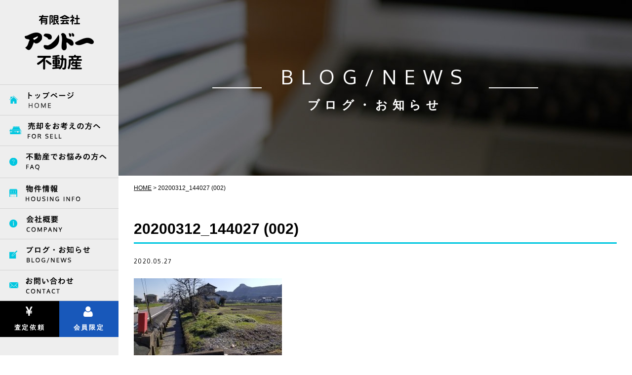

--- FILE ---
content_type: text/html; charset=UTF-8
request_url: http://ando-hudousan.com/20200312_144027-002/
body_size: 15867
content:
<!DOCTYPE html>
<html lang="ja">
<head>
<meta charset="utf-8">
<!-- Google Tag Manager -->
<script>(function(w,d,s,l,i){w[l]=w[l]||[];w[l].push({'gtm.start':
new Date().getTime(),event:'gtm.js'});var f=d.getElementsByTagName(s)[0],
j=d.createElement(s),dl=l!='dataLayer'?'&l='+l:'';j.async=true;j.src=
'https://www.googletagmanager.com/gtm.js?id='+i+dl;f.parentNode.insertBefore(j,f);
})(window,document,'script','dataLayer','GTM-PM4R6M8');</script>
<!-- End Google Tag Manager -->
<meta name="viewport" content="width=device-width,initial-scale=1.0" />
<title>アンド―不動産</title>
<link rel="stylesheet" href="http://ando-hudousan.com/wp-content/themes/ando-fudosan/css/reset.css">
<link rel="stylesheet" href="http://ando-hudousan.com/wp-content/themes/ando-fudosan/css/common.css">
<link rel="stylesheet" href="http://ando-hudousan.com/wp-content/themes/ando-fudosan/style.css">
<link rel="stylesheet" href="http://ando-hudousan.com/wp-content/themes/ando-fudosan/single.css">
<link rel="stylesheet" href="http://ando-hudousan.com/wp-content/themes/ando-fudosan/responsive.css">
<link rel="stylesheet" href="https://maxcdn.bootstrapcdn.com/font-awesome/4.5.0/css/font-awesome.min.css">
<link href="https://fonts.googleapis.com/css?family=Noto+Serif+JP|Oxygen:400,700" rel="stylesheet">
<script src="https://code.jquery.com/jquery-1.10.1.min.js"></script>
<!-- responsiveslides -->
<link rel="stylesheet" href="http://ando-hudousan.com/wp-content/themes/ando-fudosan/css/libs/responsiveslides.css">
<script src="http://ando-hudousan.com/wp-content/themes/ando-fudosan/js/libs/responsiveslides.min.js"></script>
<!-- //responsiveslides -->
<!-- heightLine -->
<script src="http://ando-hudousan.com/wp-content/themes/ando-fudosan/js/libs/jquery.heightLine.js"></script>
<!-- Global site tag (gtag.js) - Google Analytics -->
<script async src="https://www.googletagmanager.com/gtag/js?id=UA-56817011-37"></script>
<script>
  window.dataLayer = window.dataLayer || [];
  function gtag(){dataLayer.push(arguments);}
  gtag('js', new Date());

  gtag('config', 'UA-56817011-37');
</script>
<!--[if lt IE 9]>
<script src="http://ando-hudousan.com/wp-content/themes/ando-fudosan/js/libs/html5shiv.js"></script>
<![endif]-->
<link rel='dns-prefetch' href='//s.w.org' />
		<script type="text/javascript">
			window._wpemojiSettings = {"baseUrl":"https:\/\/s.w.org\/images\/core\/emoji\/11\/72x72\/","ext":".png","svgUrl":"https:\/\/s.w.org\/images\/core\/emoji\/11\/svg\/","svgExt":".svg","source":{"concatemoji":"http:\/\/ando-hudousan.com\/wp-includes\/js\/wp-emoji-release.min.js?ver=5.0.22"}};
			!function(e,a,t){var n,r,o,i=a.createElement("canvas"),p=i.getContext&&i.getContext("2d");function s(e,t){var a=String.fromCharCode;p.clearRect(0,0,i.width,i.height),p.fillText(a.apply(this,e),0,0);e=i.toDataURL();return p.clearRect(0,0,i.width,i.height),p.fillText(a.apply(this,t),0,0),e===i.toDataURL()}function c(e){var t=a.createElement("script");t.src=e,t.defer=t.type="text/javascript",a.getElementsByTagName("head")[0].appendChild(t)}for(o=Array("flag","emoji"),t.supports={everything:!0,everythingExceptFlag:!0},r=0;r<o.length;r++)t.supports[o[r]]=function(e){if(!p||!p.fillText)return!1;switch(p.textBaseline="top",p.font="600 32px Arial",e){case"flag":return s([55356,56826,55356,56819],[55356,56826,8203,55356,56819])?!1:!s([55356,57332,56128,56423,56128,56418,56128,56421,56128,56430,56128,56423,56128,56447],[55356,57332,8203,56128,56423,8203,56128,56418,8203,56128,56421,8203,56128,56430,8203,56128,56423,8203,56128,56447]);case"emoji":return!s([55358,56760,9792,65039],[55358,56760,8203,9792,65039])}return!1}(o[r]),t.supports.everything=t.supports.everything&&t.supports[o[r]],"flag"!==o[r]&&(t.supports.everythingExceptFlag=t.supports.everythingExceptFlag&&t.supports[o[r]]);t.supports.everythingExceptFlag=t.supports.everythingExceptFlag&&!t.supports.flag,t.DOMReady=!1,t.readyCallback=function(){t.DOMReady=!0},t.supports.everything||(n=function(){t.readyCallback()},a.addEventListener?(a.addEventListener("DOMContentLoaded",n,!1),e.addEventListener("load",n,!1)):(e.attachEvent("onload",n),a.attachEvent("onreadystatechange",function(){"complete"===a.readyState&&t.readyCallback()})),(n=t.source||{}).concatemoji?c(n.concatemoji):n.wpemoji&&n.twemoji&&(c(n.twemoji),c(n.wpemoji)))}(window,document,window._wpemojiSettings);
		</script>
		<style type="text/css">
img.wp-smiley,
img.emoji {
	display: inline !important;
	border: none !important;
	box-shadow: none !important;
	height: 1em !important;
	width: 1em !important;
	margin: 0 .07em !important;
	vertical-align: -0.1em !important;
	background: none !important;
	padding: 0 !important;
}
</style>
<link rel='stylesheet' id='wp-block-library-css'  href='http://ando-hudousan.com/wp-includes/css/dist/block-library/style.min.css?ver=5.0.22' type='text/css' media='all' />
<link rel='stylesheet' id='wp-members-css'  href='http://ando-hudousan.com/wp-content/plugins/wp-members/css/generic-no-float.css?ver=3.2.5.1' type='text/css' media='all' />
<link rel='https://api.w.org/' href='http://ando-hudousan.com/wp-json/' />
<link rel="EditURI" type="application/rsd+xml" title="RSD" href="http://ando-hudousan.com/xmlrpc.php?rsd" />
<link rel="wlwmanifest" type="application/wlwmanifest+xml" href="http://ando-hudousan.com/wp-includes/wlwmanifest.xml" /> 
<link rel='shortlink' href='http://ando-hudousan.com/?p=1271' />
<link rel="alternate" type="application/json+oembed" href="http://ando-hudousan.com/wp-json/oembed/1.0/embed?url=http%3A%2F%2Fando-hudousan.com%2F20200312_144027-002%2F" />
<link rel="alternate" type="text/xml+oembed" href="http://ando-hudousan.com/wp-json/oembed/1.0/embed?url=http%3A%2F%2Fando-hudousan.com%2F20200312_144027-002%2F&#038;format=xml" />
</head>

<body>
<!-- Google Tag Manager (noscript) -->
<noscript><iframe src="https://www.googletagmanager.com/ns.html?id=GTM-PM4R6M8"
height="0" width="0" style="display:none;visibility:hidden"></iframe></noscript>
<!-- End Google Tag Manager (noscript) -->
<!-- header -->
<header class="header">
  <p class="logo"><a href="http://ando-hudousan.com/"><img src="http://ando-hudousan.com/wp-content/themes/ando-fudosan/img/common/logo.png" srcset="http://ando-hudousan.com/wp-content/themes/ando-fudosan/img/common/logo_2x.png 2x" alt="有限会社アンド―不動産" width="140" height="111"/></a></p>
  <div class="spt sp_header">
    <p class="sp_logo"><a href="http://ando-hudousan.com/"><img src="http://ando-hudousan.com/wp-content/themes/ando-fudosan/img/common/logo_mini.png"  srcset="http://ando-hudousan.com/wp-content/themes/ando-fudosan/img/common/logo_mini_2x.png 2x" alt="有限会社アンド―不動産" width="220" height="27"/></a></p>
    <div class="sp_navbtn">
      <div class="btnHamburger"> </div>
    </div>
  </div>
  <!-- nav -->
  <nav class="gnav">
    <ul class="clearfix">
      <li><a href="http://ando-hudousan.com/"><img src="http://ando-hudousan.com/wp-content/themes/ando-fudosan/img/common/nav1.png" srcset="http://ando-hudousan.com/wp-content/themes/ando-fudosan/img/common/nav1_2x.png 2x" alt="トップページ"/></a></li>
      <li><a href="http://ando-hudousan.com/sell/"><img src="http://ando-hudousan.com/wp-content/themes/ando-fudosan/img/common/nav2.png" srcset="http://ando-hudousan.com/wp-content/themes/ando-fudosan/img/common/nav2_2x.png 2x" alt="売却をお考えの方へ"/></a></li>
      <li><a href="http://ando-hudousan.com/faq/"><img src="http://ando-hudousan.com/wp-content/themes/ando-fudosan/img/common/nav3.png" srcset="http://ando-hudousan.com/wp-content/themes/ando-fudosan/img/common/nav3_2x.png 2x" alt="不動産でお悩みの方へ"/></a></li>
      <li><a href="http://ando-hudousan.com/category/housing-info/"><img src="http://ando-hudousan.com/wp-content/themes/ando-fudosan/img/common/nav4.png" srcset="http://ando-hudousan.com/wp-content/themes/ando-fudosan/img/common/nav4_2x.png 2x" alt="物件情報"/></a></li>
      <li><a href="http://ando-hudousan.com/company/"><img src="http://ando-hudousan.com/wp-content/themes/ando-fudosan/img/common/nav5.png" srcset="http://ando-hudousan.com/wp-content/themes/ando-fudosan/img/common/nav5_2x.png 2x" alt="会社概要"/></a></li>
      <li><a href="http://ando-hudousan.com/category/information/"><img src="http://ando-hudousan.com/wp-content/themes/ando-fudosan/img/common/nav6.png" srcset="http://ando-hudousan.com/wp-content/themes/ando-fudosan/img/common/nav6_2x.png 2x" alt="ブログ・お知らせ"/></a></li>
      <li><a href="http://ando-hudousan.com/contact/"><img src="http://ando-hudousan.com/wp-content/themes/ando-fudosan/img/common/nav7.png" srcset="http://ando-hudousan.com/wp-content/themes/ando-fudosan/img/common/nav7_2x.png 2x" alt="お問い合わせ"/></a></li>
      <li class="nav_assess"><a href="http://ando-hudousan.com/assess/"><i class="fa fa-jpy"></i>査定依頼</a></li>
      <li class="nav_member"><a href="http://ando-hudousan.com/category/housing-info/member/"><i class="fa fa-user"></i>会員限定</a></li>
    </ul>
  </nav>
  <!-- //nav --> 
</header>
<!-- //header --> 


<!-- main -->
<div class="main">
  <!-- kasou title -->
    <div class="kasou_title kt_archive">
    <h1><span>BLOG/NEWS</span>ブログ・お知らせ</h1>
  </div>
    <!--pankuzu-->
  <p id="pankuzu">
    <!-- Breadcrumb NavXT 6.2.1 -->
<span property="itemListElement" typeof="ListItem"><a property="item" typeof="WebPage" title="HOMEへ戻る" href="http://ando-hudousan.com" class="home"><span property="name">HOME</span></a><meta property="position" content="1"></span> &gt; <span class="post post-attachment current-item">20200312_144027 (002)</span>  </p>
  <!--//pankuzu-->
  <!-- single -->
  <div id="single">
    <div class="container">
            <h2 class="kiji_title">
        20200312_144027 (002)      </h2>
      <div id="blog_date">
        <time datetime="2020-05-27">
          2020.05.27        </time>
        <p id="cat">        </p>
      </div>
            <!--post-->
      <div id="post">
        <p class="attachment"><a href='http://ando-hudousan.com/wp-content/uploads/2020/05/20200312_144027-002.jpg'><img width="300" height="169" src="http://ando-hudousan.com/wp-content/uploads/2020/05/20200312_144027-002-300x169.jpg" class="attachment-medium size-medium" alt="" srcset="http://ando-hudousan.com/wp-content/uploads/2020/05/20200312_144027-002-300x169.jpg 300w, http://ando-hudousan.com/wp-content/uploads/2020/05/20200312_144027-002-768x432.jpg 768w, http://ando-hudousan.com/wp-content/uploads/2020/05/20200312_144027-002-1024x576.jpg 1024w, http://ando-hudousan.com/wp-content/uploads/2020/05/20200312_144027-002.jpg 1565w" sizes="(max-width: 300px) 100vw, 300px" /></a></p>
      </div>
      <!-- prev-next -->
      <div class="pagenation">
        <div class="previous">
           <a href="http://ando-hudousan.com/20200312_144027-002/" rel="prev"><i class="fa fa-chevron-circle-left" aria-hidden="true"></i>  前のページ</a>        </div>
        <div class="next">
                  </div>
      </div>
                </div>
  </div>
    <!-- バナー -->
  <div class="sell_banner banner">
    <div class="container">
            <ul class="banner_li clearfix">
        <li class="banner_outlet"> <a href="http://ando-hudousan.com/category/housing-info/outlet/">
          <h2>アウトレット不動産<span class="webfont">OUTLET REAL ESTATE</span></h2>
          </a>
          <p class="ment">500万円以下の物件を集めました。<br>
            ご希望条件によっては、お値打ちかも…</p>
        </li>
        <li class="banner_member"> <a href="http://ando-hudousan.com/category/housing-info/member/">
          <h2>会員専用収益物件情報<span class="webfont">ONLY MEMBERS</span></h2>
          </a>
          <p class="ment">当サイトに会員登録をしていただくと、当HP上では非公開の収益物件情報をご覧いただけます。</p>
        </li>
      </ul>            <ul class="common_link">
        <li><a href="http://ando-hudousan.com/information/topics/vacant-management/">空き家・空き地管理</a></li>
        <li><a href="https://www.athome.co.jp/" target="_blank"><span>at home</span>サイト</a></li>
      </ul>    </div>
  </div></div>
<!-- //main --> 

<!-- footer -->
<footer class="footer">
  <div class="container">
    <p class="pagetop"><a href="#"><i class="fa fa-chevron-up"></i>PAGETOP</a></p>
    <ul class="fnav">
      <li>
        <p class="parent"><a href="http://ando-hudousan.com/">HOME</a></p>
        <ul>
          <li><a href="http://ando-hudousan.com/contact/">お問い合わせ</a></li>
          <li><a href="http://ando-hudousan.com/category/information/blog/">ブログ</a></li>
        </ul>
      </li>
      <li>
        <p class="parent"><a href="http://ando-hudousan.com/sell/">不動産売却</a></p>
        <ul>
          <li><a href="http://ando-hudousan.com/sell/#flow">売却の流れ</a></li>
          <li><a href="http://ando-hudousan.com/assess/">査定依頼</a></li>
          <li><a href="http://ando-hudousan.com/faq/">お悩みの方へ</a></li>
        </ul>
      </li>
      <li>
        <p class="parent"><a href="http://ando-hudousan.com/category/housing-info/trading/">売買物件情報</a></p>
        <ul>
          <li><a href="http://ando-hudousan.com/category/housing-info/trading/land-trading/">土地</a></li>
          <li><a href="http://ando-hudousan.com/category/housing-info/trading/detach-trading/">戸建</a></li>
          <li><a href="http://ando-hudousan.com/category/housing-info/trading/business-trading/">事業用</a></li>
        </ul>
      </li>
      <li>
        <p class="parent"><a href="http://ando-hudousan.com/category/housing-info/lease/">賃貸物件情報</a></p>
        <ul>
          <li><a href="http://ando-hudousan.com/category/housing-info/lease/store-lease/">店舗</a></li>
          <li><a href="http://ando-hudousan.com/category/housing-info/lease/office-lease/">事務所</a></li>
          <li><a href="http://ando-hudousan.com/category/housing-info/lease/apartment-lease/">アパート</a></li>
          <li><a href="http://ando-hudousan.com/category/housing-info/lease/mansion-lease/">マンション</a></li>
          <li><a href="http://ando-hudousan.com/category/housing-info/lease/detach-lease/">戸建</a></li>
          <li><a href="http://ando-hudousan.com/category/housing-info/lease/ware-lease/">倉庫・工場</a></li>
          <li><a href="http://ando-hudousan.com/category/housing-info/lease/rental-lease/">貸地</a></li>
        </ul>
      </li>
      <li>
        <p class="parent">その他</p>
        <ul>
          <li><a href="http://ando-hudousan.com/category/housing-info/outlet/">アウトレット不動産</a></li>
          <li><a href="http://ando-hudousan.com/category/housing-info/member/">会員専用非公開物件</a></li>
          <li><a href="http://ando-hudousan.com/information/topics/vacant-management/">空き家・空き地管理</a></li>
        </ul>
      </li>
      <li>
        <p class="parent"><a href="http://ando-hudousan.com/company/">会社概要</a></p>
        <ul>
          <li><a href="http://ando-hudousan.com/company/#message">代表挨拶</a></li>
          <li><a href="http://ando-hudousan.com/company/#profile">会社概要</a></li>
          <li><a href="http://ando-hudousan.com/company/#access">アクセス</a></li>
        </ul>
      </li>
    </ul>
    <p class="copy webfont"><small>Copyright (C) 2026 ANDO-FUDOSAN. <br class="spo">All Rights Reserved</small></p>
  </div>
</footer>
<!-- //footer --> 
<script src="http://ando-hudousan.com/wp-content/themes/ando-fudosan/js/script.js"></script>
<script type='text/javascript' src='http://ando-hudousan.com/wp-includes/js/wp-embed.min.js?ver=5.0.22'></script>
</body>
</html>

--- FILE ---
content_type: text/css
request_url: http://ando-hudousan.com/wp-content/themes/ando-fudosan/css/common.css
body_size: 3189
content:
@charset "utf-8";
html {
  font-size: 62.5%;
}
body {
  font-family: "游ゴシック", YuGothic, "ヒラギノ角ゴ ProN W3", "Hiragino Kaku Gothic ProN", "メイリオ", Meiryo, sans-serif;
  font-size: 10px;
  font-size: 1.0rem;
  line-height: 1.5;
  width: 100%;
  -webkit-text-size-adjust: 100%; /* sp 横表示対応 */
  word-wrap: break-word; /* 英文自動折り返し */
}

@media all and (-ms-high-contrast:none) {
body {
  font-family: "メイリオ", Meiryo, "游ゴシック", YuGothic, "ヒラギノ角ゴ ProN W3", "Hiragino Kaku Gothic ProN", sans-serif;
}
}
*, *:before, *:after {
  box-sizing: border-box;
}
a[href^="tel:"]:hover {
  cursor: default;
  opacity: 1.0;
}
a {
  opacity: 1;
  text-decoration : none;
  color : #000;
  -webkit-transition: 0.3s;
  -moz-transition: 0.3s;
  -o-transition: 0.3s;
  -ms-transition: 0.3s;
  transition: 0.3s;
}
a:hover {
  opacity: 0.8;
  filter: alpha(opacity=80);
  -moz-opacity: 0.8;
}
img, iframe {
  max-width: 100%;
  vertical-align: bottom;
}
img {
  height: auto;
}
table th, table td {
  word-break: break-all;
}
/*------------------------------------------------------------
     common
------------------------------------------------------------ */
.clearfix::after {
  content: "";
  display: block;
  clear: both;
}
.bold {
  font-weight: bold;
}
.underline {
  text-decoration: underline;
}
.ta_c {
  text-align: center;
}
.ta_r {
  text-align: right;
}
.mb5 {
  margin-bottom : 5px;
}
.mb10 {
  margin-bottom : 10px;
}
.mb15 {
  margin-bottom : 15px;
}
.mb20 {
  margin-bottom : 20px;
}
.mb25 {
  margin-bottom : 25px;
}
.mb30 {
  margin-bottom : 30px;
}
.mb35 {
  margin-bottom : 35px;
}
.mb40 {
  margin-bottom : 40px;
}
.mb45 {
  margin-bottom : 45px;
}
.mb50 {
  margin-bottom : 50px;
}
.mt-05em {
  margin-top: -0.5em;
}
.pc {
  display: block;
}
.tab {
  display: none;
}
.sp {
  display: none;
}
.pc_br {
  display: block;
}
.sp_br {
  display: none;
}
.pc_speace {
  display: block;
}
.sp_speace {
  display: none;
}
img.pc {
  display: inline;
}
img.sp {
  display: none;
}
.spt {
  display: none;
}
.spo {
  display: none;
}
.pct {
  display: block;
}
img.pct {
  display: inline;
}

/*==========================================================
      Target Devices # Tablet MobilePC #
============================================================ */
@media screen and (max-width: 1023px) { /* コンテンツ幅に合わせて変更 */
.sp {
  display: block;
}
.pc {
  display: none;
}
img.pc {
  display: none;
}
img.sp {
  display: inline;
}
.br_pc {
  display: none;
}
.br_sp {
  display: block;
}
.pc_speace {
  display: none;
}
.sp_speace {
  display: block;
}
}

/*==========================================================
      Target Devices # Smart Phone and Tablet #
============================================================ */
@media screen and (max-width: 767px) {
.spt {
  display: block;
}
.pct {
  display: none;
}
img.pct {
  display: none;
}
}

/*==========================================================
      Target Devices # Smart Phone Only #
============================================================ */
@media screen and (max-width: 479px) {
.spo {
  display: block;
}
}


--- FILE ---
content_type: text/css
request_url: http://ando-hudousan.com/wp-content/themes/ando-fudosan/style.css
body_size: 40659
content:
@charset "utf-8";
/*
Theme Name:有限会社アンド―不動産
Author:JIMOTOPAGE
Author URI:http://jimotopage.com/
*/

/*------------------------------------------------------------
     common
------------------------------------------------------------ */
.mincho {
  font-family: Georgia, "游明朝体", "YuMincho", "游明朝", "Yu Mincho", "ヒラギノ明朝 ProN W3", "Hiragino Mincho ProN W3", HiraMinProN-W3, "ヒラギノ明朝 ProN", "Hiragino Mincho ProN", "ヒラギノ明朝 Pro", "Hiragino Mincho Pro", "HGS明朝E", "ＭＳ Ｐ明朝", "MS PMincho", 'Noto Serif JP', serif;
}
time, .webfont {
  font-family: 'Oxygen', sans-serif;
}
.ancher {
  padding-top: 80px;
  margin-top: -80px;
  pointer-events: none;
}
/* ボタン */
.btn {
  display: inline-block;
  min-width: 250px;
  padding: 13px 30px;
  background-color: #000;
  box-shadow: 0 3px 0 #030D27;
  text-align: center;
  color: #FFF;
  font-size: 16px;
  font-size: 1.6rem;
  font-weight: bold;
  letter-spacing: 0.1em;
  position: relative;
}
.btn::after {
  content: "\f0da";
  font-family: FontAwesome;
  display: block;
  width: 8px;
  height: 16px;
  line-height: 1;
  position: absolute;
  top: 0;
  right: 20px;
  bottom: 0;
  margin: auto;
}
.btn:hover {
  box-shadow: 0 0 !important;
  -webkit-transform: translateY(2px);
  transform: translateY(2px);
  opacity: 1.0;
}
.btn.btn_blue {
  background-image: url("img/common/pt1.png");
  box-shadow: 0 3px 0 #007786;
}
.btn.btn_green {
  background-image: url("img/common/pt2.png");
  box-shadow: 0 3px 0 #206221;
}
.btn.btn_orange {
  background-image: url("img/common/pt3.png");
  box-shadow: 0 3px 0 #8E4900;
}
/* バナー */
.banner .banner_li li {
  float: left;
  width: 48.148%;
  max-width: 520px;
  margin-right: 3.704%;
}
.banner .banner_li li:nth-child(2n) {
  margin-right: auto;
}
.banner a {
  display: block;
  background-size: cover;
  background-position: center;
}
.banner .banner_outlet a {
  background-image: url("img/index/banner1.jpg");
}
.banner .banner_member a {
  background-image: url("img/index/banner2.jpg");
}

@media only screen and (-webkit-min-device-pixel-ratio: 2) {
.banner .banner_outlet a {
  background-image: url("img/index/banner1_2x.jpg");
}
.banner .banner_member a {
  background-image: url("img/index/banner2_2x.jpg");
}
}
.banner h2 {
  display: table-cell;
  width: 520px;
  height: 240px;
  text-align: center;
  vertical-align: middle;
  color: #FFF;
  font-size: 28px;
  font-size: 2.8rem;
  font-weight: bold;
  letter-spacing: 0.2em;
}
.banner h2 span {
  display: block;
  font-size: 16px;
  font-size: 1.6rem;
  font-weight: bold;
  letter-spacing: 0.2em;
}
.banner .ment {
  min-height: 70px;
  padding: 12px 9.5%;
  color: #FFF;
  font-size: 14px;
  font-size: 1.4rem;
  font-weight: bold;
  line-height: 1.714;
  letter-spacing: 0.05em;
}
.banner .banner_outlet .ment {
  background-color: #28B829;
  text-align: center;
}
.banner .banner_member .ment {
  background-color: #1858BA;
}
.banner .common_link {
  margin-top: 80px;
}
/* common link */
.common_link {
  text-align: center;
}
.common_link li {
  display: inline-block;
  width: 40%;
  max-width: 350px;
  text-align: center;
  margin-right: 10%;
}
.common_link li:nth-child(2n) {
  margin-right: auto;
}
.common_link li a {
  display: block;
  padding: 15.5px 3% 15.5px 10%;
  border: 3px solid #00C7E0;
  color: #00C7E0;
  font-size: 18px;
  font-size: 1.8rem;
  font-weight: bold;
  letter-spacing: 0.3em;
  position: relative;
}
.common_link li a span {
  letter-spacing: 0.1em;
}
.common_link li a::before {
  content: "\f138";
  font-family: FontAwesome;
  display: block;
  width: 20px;
  height: 18px;
  position: absolute;
  top: 0;
  bottom: 0;
  left: 28px;
  margin: auto;
  line-height: 1;
}
.common_link li a:hover {
  background-color: #00C7E0;
  color: #FFF;
  opacity: 1.0;
}
/* header
------------------------------------------------------------ */
.header {
  width: 240px;
  height: 100%;
  padding-top: 70px;
  background-color: #EEE;
  position: fixed;
  top: 0;
  left: 0;
  z-index: 999;
}
/* logo */
.header .logo {
  padding: 0 10px;
  text-align: center;
  margin-bottom: 30px;
}
.header .logo a {
  display: inline-block;
}
/* nav */
.gnav ul {
  border-top: 1px solid #D2D2D2;
}
.gnav ul li {
  background-image: url("img/common/nav_hover.png");
  border-bottom: 1px solid #D2D2D2;
}
.gnav ul li a {
  display: block;
  padding: 19.5px 1% 19.5px 7.9%;
  background-color: rgba(238,238,238,1.00);
  font-size: 13px;
  font-size: 1.3rem;
  font-weight: bold;
  letter-spacing: 0.2em;
}
.gnav ul li.current a, .gnav ul li a:hover {
  background-color: rgba(238,238,238,0.00);
}
.gnav ul li.nav_assess, .gnav ul li.nav_member {
  float: left;
  width: 50%;
  border-bottom: none;
}
.gnav ul li.nav_assess a, .gnav ul li.nav_member a {
  padding: 13.5px 2%;
  color: #FFF;
  text-align: center;
}
.gnav ul li.nav_assess a i, .gnav ul li.nav_member a i {
  display: block;
  font-size: 24px;
  margin-bottom: 10px;
}
.gnav ul li.nav_assess a {
  background-color: #000;
}
.gnav ul li.nav_member a {
  background-color: #1858BA;
}

@media screen and (max-height: 820px) {
.header {
  padding-top: 30px;
}
.gnav ul li a {
  padding-top: 14px;
  padding-bottom: 14px;
}
.gnav ul li.nav_assess a, .gnav ul li.nav_member a {
  padding-top: 10px;
  padding-bottom: 10px;
}
}

@media screen and (max-height: 690px) {
.header {
  padding-top: 15px;
}
.header .logo {
  margin-bottom: 15px;
}
.gnav ul li a {
  padding-top: 10px;
  padding-bottom: 10px;
}
.gnav ul li.nav_assess a, .gnav ul li.nav_member a {
  padding-top: 8px;
  padding-bottom: 8px;
}
}
/* container
------------------------------------------------------------ */
.container {
  width: 94%;
  max-width: 1080px;
  margin-left: auto;
  margin-right: auto;
}
.main, .footer {
  margin-left: 240px;
}
/* footer
------------------------------------------------------------ */
.footer {
  background-image: url("img/common/f_bg.png");
  background-attachment: fixed;
  margin-top: 160px;
}
.footer .container {
  position: relative;
}
/* pagetop */
.footer .pagetop {
  position: absolute;
  right: 0;
  bottom: 100%;
}
.footer .pagetop a {
  display: block;
  width: 120px;
  padding: 8px 0 5px;
  background-image: url("img/common/f_bg.png");
  background-attachment: fixed;
  text-align: center;
  font-family: 'Oxygen', sans-serif;
  color: #FFF;
  font-size: 12px;
  font-size: 1.2rem;
  font-weight: bold;
  letter-spacing: 0.1em;
}
.footer .pagetop a i {
  margin-right: 7px;
}
.footer .pagetop a:hover {
  opacity: 1.0;
}
/* nav */
.fnav {
  max-width: 780px;
  padding: 45px 0 25px;
  color: #FFF;
  margin: 0 auto -20px;
  ;
}
.fnav li {
  display: inline-block;
  vertical-align: top;
  margin: auto 15px 20px;
  font-size: 12px;
  font-size: 1.2rem;
  font-weight: bold;
  letter-spacing: 0.1em;
}
.fnav li a {
  color: #FFF;
}
.fnav li .parent {
  margin-bottom: 7px;
}
.fnav li ul li {
  display: block;
  margin: auto auto 7px;
}
.fnav li ul li a::before {
  content: "- ";
}
/* copyright */
.copy {
  padding: 15px 0;
  text-align: center;
  color: #FFF;
  font-size: 12px;
  font-size: 1.2rem;
  letter-spacing: 0.1em;
}
/*------------------------------------------------------------
     index
------------------------------------------------------------ */
/* main image */
.main_image {
  position: relative;
}
.main_image h1 img {
  max-width: 90%;
  position: absolute;
  top: 0;
  right: 0;
  bottom: 0;
  left: 0;
  margin: auto;
  z-index: 3;
}
/* ABOUT */
.top_about {
  padding: 35px 0 100px;
}
.top_about section {
  margin-bottom: 100px;
}
.top_about section:last-child {
  margin-bottom: auto;
}
.top_about section h2 {
  padding-left: 12%;
  text-align: center;
  font-size: 40px;
  font-size: 4.0rem;
  letter-spacing: 0.2em;
  position: relative;
  margin-bottom: 15px;
}
.top_about section h2 img {
  position: absolute;
  left: 0;
}
.top_about section.sec_sell h2 {
  color: #00BFDB;
}
.top_about section.sec_sell h2 img {
  top: -130px;
}
.top_about section.sec_cons h2 {
  color: #3DC83F;
}
.top_about section.sec_cons h2 img {
  top: -70px;
}
.top_about .ment {
  text-align: center;
  font-size: 18px;
  font-size: 1.8rem;
  font-weight: bold;
  line-height: 1.666;
  letter-spacing: 0.1em;
  margin-bottom: 35px;
}
.top_about .btn_wrap {
  text-align: center;
}
.top_about .btn_wrap li {
  display: inline-block;
  margin: auto 29px;
}
/* 物件情報 */
.top_housing {
  padding: 65px 0;
  background-color: #DFF4DF;
}
.top_housing h2 {
  text-align: center;
  font-size: 30px;
  font-size: 3.0rem;
  letter-spacing: 0.2em;
  margin-bottom: 35px;
}
.top_housing .list {
  display: -webkit-box;
  display: -ms-flexbox;
  display: flex;
  -ms-flex-wrap: wrap;
  flex-wrap: wrap;
  margin-bottom: 33px;
}
.top_housing .list li {
  float: left;
  width: 32.4%;
  max-width: 350px;
  padding: 2.5% 2% 2.5% 2.5%;
  background-color: #FFF;
  margin-right: 1.4%;
  margin-bottom: 1.4%;
}
.top_housing .list li:nth-child(3n) {
  margin-right: auto;
}
.top_housing .list li::after {
  content: "";
  display: block;
  clear: both;
}
.top_housing .list .eyecatch {
  float: left;
  width: 44%;
}
.top_housing .list .eyecatch a {
  display: inline-block;
}
.top_housing .list .data {
  margin-left: 52.5%;
}
.top_housing .list time {
  display: block;
  font-size: 13px;
  font-size: 1.3rem;
  line-height: 1;
  letter-spacing: 0.05em;
  margin-bottom: 10px;
}
.top_housing .list .cat {
  margin-bottom: 5px;
}
.top_housing .list .cat a {
  display: inline-block;
  min-width: 50px;
  padding: 0.5px 4px;
  background-color: #AAA;
  text-align: center;
  color: #FFF;
  font-size: 13px;
  font-size: 1.3rem;
  font-weight: bold;
  letter-spacing: 0.1em;
  margin-right: 7.5%;
  margin-bottom: 5px;
}
.top_housing .list .cat a:last-child {
  margin-right: auto;
}
.top_housing .list .cat a.label-trading,
.top_housing .list .cat a.label-outlet {
  background-color: #42CC44;
}
.top_housing .list .cat a.label-lease {
  background-color: #FC8100;
}
.top_housing .list h3 {
  font-size: 15px;
  font-size: 1.5rem;
  line-height: 2;
  letter-spacing: 0.05em;
}
.top_housing .btn_wrap {
  text-align: center;
}
.top_housing .btn_wrap li {
  display: inline-block;
  margin: auto 20px;
}
.top_housing .kiji-none {
  text-align: center;
  font-size: 16px;
  font-size: 1.6rem;
  letter-spacing: 0.05em;
}
.p-top-housing__athome {
  margin-right: -3.1915%;
  margin-left: -3.1915%;
}
.p-top-housing__athome:not(:last-child) {
  margin-bottom: 40px;
}
.p-top-housing__athome-pc, .p-top-housing__athome-tab, .p-top-housing__athome-sp {
  max-width: 100%;
  margin: 0 auto;
}
.p-top-housing__athome-pc {
  display: block;
}
.p-top-housing__athome-sp, .p-top-housing__athome-tab {
  display: none;
}
@media screen and (max-width: 836px) {
  .p-top-housing__athome-pc {
    display: none;
  }
  .p-top-housing__athome-tab {
    display: block;
  }
}
@media screen and (max-width: 767px) {
  .p-top-housing__athome-tab {
    display: none;
  }
  .p-top-housing__athome-sp {
    display: block;
  }
}
/* バナー */
.top_banner {
  padding: 60px 0;
}
/* ブログ・トピックス */
.top_blog {
  padding: 65px 0 70px;
  background-color: #FBFBFB;
}
.top_blog h2 {
  text-align: center;
  font-size: 30px;
  font-size: 3.0rem;
  letter-spacing: 0.2em;
  margin-bottom: 35px;
}
.top_blog ul {
  margin-bottom: 46px;
}
.top_blog ul li {
  padding: 20px 4.5%;
  background-color: #F2F2F2;
  margin-bottom: 20px;
}
.top_blog ul li::after {
  content: "";
  display: block;
  clear: both;
}
.top_blog ul li:last-child {
  margin-bottom: auto;
}
.top_blog time {
  float: left;
  font-size: 13px;
  font-size: 1.3rem;
  letter-spacing: 0.05em;
  margin-right: 28px;
}
.top_blog .cat {
  float: left;
  margin-right: 30px;
}
.top_blog .cat a {
  display: inline-block;
  padding: 0.5px 9px;
  background-color: #00C7E0;
  color: #FFF;
  font-size: 13px;
  font-size: 1.3rem;
  font-weight: bold;
  letter-spacing: 0.05em;
  margin-right: 10px;
}
.top_blog .cat a:last-child {
  margin-right: auto;
}
.top_blog h3 {
  font-size: 15px;
  font-size: 1.5rem;
  letter-spacing: 0.05em;
  margin-left: 195px;
}
.top_blog h3 a {
  text-decoration: underline;
}
.top_blog .btn_wrap {
  text-align: center;
}
.top_blog .kiji-none {
  text-align: center;
  font-size: 16px;
  font-size: 1.6rem;
  letter-spacing: 0.05em;
}
/* 会社概要 */
.top_company {
  padding-top: 65px;
}
.top_company h2 {
  text-align: center;
  font-size: 30px;
  font-size: 3.0rem;
  letter-spacing: 0.2em;
  margin-bottom: 45px;
}
.top_company .wrap {
  margin-bottom: 35px;
}
.top_company .box, .top_company .gmap {
  float: left;
  width: 48.148%;
}
.top_company .box {
  padding-top: 40px;
  margin-right: 3.704%;
}
.top_company h3 {
  margin-bottom: 20px;
}
.top_company h3 a {
  display: inline-block;
}
.top_company .add {
  font-size: 15px;
  font-size: 1.5rem;
  line-height: 2;
  letter-spacing: 0.1em;
  margin-bottom: 5px;
}
.top_company .contact_box {
  margin-bottom: 15px;
}
.top_company .contact_box * {
  vertical-align: middle;
}
.top_company .tel {
  display: inline-block;
  font-size: 24px;
  font-size: 2.4rem;
  line-height: 1.25;
  letter-spacing: 0.1em;
  margin-right: 25px;
}
.top_company .tel .res {
  font-size: 15px;
  font-size: 1.5rem;
  font-weight: bold;
  line-height: 2;
  letter-spacing: 0.1em;
}
.top_company .contact_btn {
  display: inline-block;
}
.top_company .contact_btn a {
  display: block;
  min-width: 200px;
  padding: 8px 5% 8px 3%;
  border-radius: 20px;
  background-image: url("img/common/pt1.png");
  text-align: center;
  color: #FFF;
  font-size: 16px;
  font-size: 1.6rem;
  font-weight: bold;
  letter-spacing: 0.1em;
}
.top_company .contact_btn a i {
  margin-right: 10px;
}
.top_company .ment {
  font-size: 15px;
  font-size: 1.5rem;
  font-weight: bold;
  line-height: 2;
  letter-spacing: 0.1em;
}
.top_company .ment span {
  padding: 2px 0;
  background-color: #99E9F3;
}
/*------------------------------------------------------------
     kasou
------------------------------------------------------------ */
/* common
------------------------------------------------------------ */
/* kasou title */
.kasou_title {
  padding: 125px 0;
  background: #DDD;
  background-position: center;
  background-size: cover;
  text-align: center;
  overflow: hidden;
}
.kasou_title h1 {
  display: inline-block;
  min-width: 26%;
  max-width: 90%;
  padding: 0 3.7%;
  color: #FFF;
  font-size: 24px;
  font-size: 2.4rem;
  font-weight: bold;
  letter-spacing: 0.4em;
  position: relative;
}
.kasou_title h1 span {
  display: block;
  font-family: 'Oxygen', sans-serif;
  font-size: 40px;
  font-size: 4.0rem;
  font-weight: 400;
  letter-spacing: 0.4em;
  margin-bottom: 10px;
}
.kasou_title h1::before, .kasou_title h1::after {
  content: "";
  display: block;
  width: 100px;
  height: 2px;
  background-color: #FFF;
  position: absolute;
  top: 0;
  bottom: 0;
  margin: auto;
}
.kasou_title h1::before {
  right: 100%;
}
.kasou_title h1::after {
  left: 100%;
}
.kasou_title.kt_sell {
  background-image: url("img/kasou/kt_sell.jpg");
}
.kasou_title.kt_faq {
  background-image: url("img/kasou/kt_faq.jpg");
}
.kasou_title.kt_company {
  background-image: url("img/kasou/kt_company.jpg");
}
.kasou_title.kt_contact {
  background-image: url("img/kasou/kt_contact.jpg");
}
.kasou_title.kt_archive {
  background-image: url("img/kasou/kt_blog.jpg");
}
.kasou_title.kt_housing {
  background-image: url("img/kasou/kt_info.jpg");
}
/* pankuzu */
#pankuzu {
  width: 94%;
  max-width: 1080px;
  font-size: 12px;
  line-height: 1.7;
  margin: 15px auto 50px;
}
#pankuzu a {
  text-decoration: underline;
}
/* h2title */
.h2_title {
  text-align: center;
  font-family: Georgia, "游明朝体", "YuMincho", "游明朝", "Yu Mincho", "ヒラギノ明朝 ProN W3", "Hiragino Mincho ProN W3", HiraMinProN-W3, "ヒラギノ明朝 ProN", "Hiragino Mincho ProN", "ヒラギノ明朝 Pro", "Hiragino Mincho Pro", "HGS明朝E", "ＭＳ Ｐ明朝", "MS PMincho", 'Noto Serif JP', serif;
  font-size: 40px;
  font-size: 4.0rem;
  letter-spacing: 0.2em;
}
.h2s_title {
  padding-left: 30px;
  font-size: 24px;
  font-size: 2.4rem;
  letter-spacing: 0.2em;
  position: relative;
}
.h2s_title::before {
  content: "";
  display: block;
  width: 10px;
  height: 28px;
  background-color: #00C7E0;
  position: absolute;
  top: 0;
  bottom: 0;
  left: 2px;
  margin: auto;
}
/* common contact */
.common_contact {
  padding: 20px 3% 5px;
  background-color: #00C7E0;
  text-align: center;
}
.common_contact .ment, .common_contact .contact_btn, .common_contact .web_assess {
  display: inline-block;
  vertical-align: middle;
  margin: auto 20px 20px;
}
.common_contact .ment .ment_m {
  color: #FFF;
  font-size: 16px;
  font-size: 1.6rem;
  font-weight: bold;
  letter-spacing: 0.2em;
  margin-bottom: 7px;
}
.common_contact .ment .tel {
  color: #FFF;
  font-size: 30px;
  font-size: 3.0rem;
  letter-spacing: 0.1em;
  margin-bottom: 2px;
}
.common_contact .ment .tel a {
  color: #FFF;
}
.common_contact .ment .ment_s {
  color: #FFF;
  font-size: 15px;
  font-size: 1.5rem;
  font-weight: bold;
  letter-spacing: 0.1em;
}
.common_contact .ment .ment_s a {
  color: #FFF;
}
.common_contact .contact_btn a {
  display: block;
  min-width: 200px;
  padding: 6px 3% 6px 1%;
  background-color: #FFF;
  border: 2px solid #FFF;
  border-radius: 20px;
  color: #00C7E0;
  font-size: 16px;
  font-size: 1.6rem;
  font-weight: bold;
  letter-spacing: 0.1em;
}
.common_contact .contact_btn a i {
  margin-right: 10px;
}
.common_contact .contact_btn a:hover {
  background-color: #00C7E0;
  color: #FFF;
  opacity: 1.0;
}
.common_contact .web_assess {
  background-color: #FFF;
}
.common_contact .web_assess a {
  display: block;
  min-width: 300px;
  padding: 11px 3%;
  background-color: #000;
  border: 2px solid #000;
  color: #FFF;
  font-size: 16px;
  font-size: 1.6rem;
  font-weight: bold;
  letter-spacing: 0.1em;
  position: relative;
}
.common_contact .web_assess a i {
  margin-left: 15px;
}
.common_contact .web_assess a:hover {
  background-color: #FFF;
  color: #000;
  opacity: 1.0;
}
/* sell
------------------------------------------------------------ */
/* 売却の流れ */
.sell_flow {
  margin-bottom: 100px;
}
.sell_flow h2 {
  margin-bottom: 60px;
}
.sell_flow ol {
  counter-reset: step;
  margin-bottom: 65px;
}
.sell_flow ol li {
  counter-increment: step;
  margin-bottom: 75px;
}
.sell_flow ol li:last-child {
  margin-bottom: auto;
}
.sell_flow ol li .image {
  margin-bottom: 8px;
}
.sell_flow ol li h3 {
  padding: 9px 5px 9px 155px;
  border: 2px solid #00C7E0;
  text-align: center;
  color: #00C7E0;
  font-size: 26px;
  font-size: 2.6rem;
  font-weight: bold;
  letter-spacing: 0.2em;
  position: relative;
  margin-bottom: 30px;
}
.sell_flow ol li h3::before {
  content: "STEP"counter(step);
  display: block;
  width: 150px;
  height: 100%;
  padding: 10px 0;
  background-color: #00C7E0;
  font-family: 'Oxygen', sans-serif;
  color: #FFF;
  font-size: 24px;
  font-size: 2.4rem;
  font-weight: bold;
  letter-spacing: 0.2em;
  position: absolute;
  top: 0;
  left: 0;
}
.sell_flow ol li h4 {
  font-size: 20px;
  font-size: 2.0rem;
  font-weight: bold;
  letter-spacing: 0.2em;
  margin-bottom: 10px;
}
.sell_flow ol li .ment {
  font-size: 16px;
  font-size: 1.6rem;
  line-height: 1.625;
  letter-spacing: 0.1em;
  margin-bottom: 25px;
}
.sell_flow ol li .point {
  padding: 25px 3.4%;
  background-color: #E5F9FC;
  font-size: 16px;
  font-size: 1.6rem;
  line-height: 1.5625;
  letter-spacing: 0.1em;
}
.sell_flow ol li .point::before {
  content: "POINT!";
  display: block;
  height: 57px;
  padding-top: 30px;
  padding-left: 65px;
  background-image: url("img/kasou/point.png");
  background-repeat: no-repeat;
  background-position: top left;
  background-size: 48px 57px;
  font-family: 'Oxygen', sans-serif;
  color: #00C7E0;
  font-size: 20px;
  font-size: 2.0rem;
  font-weight: bold;
  line-height: 1;
  letter-spacing: 0.1em;
  margin-top: -35px;
  margin-bottom: 10px;
}

@media only screen and (-webkit-min-device-pixel-ratio: 2) {
.sell_flow ol li .point::before {
  background-image: url("img/kasou/point_2x.png");
}
}
/* 売却の種類について */
.sell_type {
  margin-bottom: 80px;
}
.sell_type h2 {
  padding-left: 30px;
  font-size: 24px;
  font-size: 2.4rem;
  letter-spacing: 0.2em;
  margin-bottom: 50px;
  position: relative;
}
.sell_type h2::before {
  content: "";
  display: block;
  width: 10px;
  height: 28px;
  background-color: #00C7E0;
  position: absolute;
  top: 0;
  bottom: 0;
  left: 2px;
  margin: auto;
}
.sell_type section {
  margin-bottom: 30px;
}
.sell_type section h3 {
  padding-bottom: 5px;
  border-bottom: 1px solid #00C7E0;
  font-size: 26px;
  font-size: 2.6rem;
  letter-spacing: 0.2em;
  margin-bottom: 10px;
}
.sell_type section .ment {
  font-size: 15px;
  font-size: 1.5rem;
  line-height: 1.733;
  letter-spacing: 0.1em;
}
.sell_type .type_point {
  margin: 60px auto 55px;
}
.sell_type .type_point .image {
  margin-bottom: 55px;
}
.sell_type .type_point .ment {
  max-width: 620px;
  font-size: 20px;
  font-size: 2.0rem;
  font-weight: bold;
  line-height: 2;
  letter-spacing: 0.1em;
  margin: 0 auto;
}
/* faq
------------------------------------------------------------ */
/* ご所有不動産でお悩みの方へ */
.faq_about {
  margin-bottom: 95px;
}
.faq_about h2 {
  margin-bottom: 45px;
}
.faq_about .image {
  margin-bottom: -1.111%;
}
.faq_about h3 {
  padding: 15px 3%;
  background-color: #28B829;
  text-align: center;
  color: #FFF;
  font-size: 60px;
  font-size: 6.0rem;
  font-weight: bold;
  line-height: 1.75;
  letter-spacing: 0.2em;
  margin-bottom: 45px;
}
.faq_about h3 span {
  display: inline-block;
  width: 1.75em;
  height: 1.75em;
  background-color: #000;
  border-radius: 50%;
  text-align: center;
  letter-spacing: 0;
  margin-right: 0.2em;
}
.faq_about .main_ment {
  text-align: center;
  font-size: 32px;
  font-size: 3.2rem;
  font-weight: bold;
  letter-spacing: 0.1em;
  margin-bottom: 25px;
}
.faq_about .main_ment span {
  padding-left: 15px;
  background: -webkit-linear-gradient(rgba(255,255,0,0) 0%, rgba(255,255,0,0) 60%, rgba(255,255,0,1) 60%, rgba(255,255,0,1) 100%);
  background: -o-linear-gradient(rgba(255,255,0,0) 0%, rgba(255,255,0,0) 60%, rgba(255,255,0,1) 60%, rgba(255,255,0,1) 100%);
  background: linear-gradient(rgba(255,255,0,0) 0%, rgba(255,255,0,0) 60%, rgba(255,255,0,1) 60%, rgba(255,255,0,1) 100%);
 filter: progid:DXImageTransform.Microsoft.gradient( startColorstr='#00ffff00', endColorstr='#ffff00', GradientType=0 );
}
.faq_about .point {
  text-align: center;
  margin-bottom: 45px;
}
.faq_about .point img.sp {
  margin-bottom: 20px;
}
.faq_about .point img.sp:last-child {
  margin-bottom: auto;
}
.faq_about .ment {
  text-align: center;
  font-size: 20px;
  font-size: 2.0rem;
  font-weight: bold;
  line-height: 2;
  letter-spacing: 0.1em;
  margin-bottom: 20px;
}
.faq_about .ment span {
  display: inline-block;
  border: 2px solid #000;
  line-height: 1.2;
  text-indent: 0.1em;
}
.faq_about .tel {
  padding-right: 9.25%;
  text-align: center;
  color: #28B829;
  font-size: 20px;
  font-size: 2.0rem;
  font-weight: bold;
  letter-spacing: 0.1em;
}
.faq_about .tel a {
  display: inline-block;
  color: #28B829;
  font-size: 36px;
  font-size: 3.6rem;
  font-weight: bold;
  letter-spacing: 0.1em;
  position: relative;
  top: 0.15em;
  margin-left: 30px;
}
/* ご質問回答例 */
.answer_exa {
  margin-bottom: 160px;
}
.answer_exa h2 {
  margin-bottom: 30px;
}
.answer_exa dl {
  padding: 2.3% 2.777% 2%;
  border: 1px solid #000;
  margin-bottom: 26px;
}
.answer_exa dl:last-child {
  margin-bottom: auto;
}
.answer_exa dl dt {
  padding: 1% 2.4%;
  background-color: #DFF4DF;
  font-size: 18px;
  font-size: 1.8rem;
  font-weight: bold;
  letter-spacing: 0.1em;
  margin-bottom: 15px;
}
.answer_exa dl dt::before {
  content: "Q：";
}
.answer_exa dl dd {
  padding: 0 2%;
  font-size: 16px;
  font-size: 1.6rem;
  letter-spacing: 0.1em;
}
.answer_exa dl dd::before {
  content: "A：";
  display: block;
}
/* company
------------------------------------------------------------ */
.message {
  margin-bottom: 100px;
}
.message h2 {
  margin-bottom: 55px;
}
.message h3 {
  font-size: 30px;
  font-size: 3.0rem;
  font-style: italic;
  letter-spacing: 0.2em;
  margin-bottom: 25px;
}
.message .ment, .message .daihyo-profile {
  font-size: 16px;
  font-size: 1.6rem;
  line-height: 2;
  letter-spacing: 0.1em;
}
.message .ment {
  margin-bottom: 30px;
}
.message .name {
  text-align: center;
  font-size: 16px;
  font-size: 1.6rem;
  line-height: 1;
  letter-spacing: 0.1em;
}
.message .name .photo {
  display: inline-block;
  margin-bottom: 25px;
}
.message .name span img {
  display: block;
  margin: auto auto 10px;
}
/* 会社概要 */
.profile {
  margin-bottom: 85px;
}
.profile h2 {
  margin-bottom: 35px;
}
.profile table {
  width: 100%;
  font-size: 16px;
  font-size: 1.6rem;
  line-height: 1.875;
  letter-spacing: 0.05em;
  border-top: 1px solid #A0A0A0;
  border-left: 1px solid #A0A0A0;
}
.profile table th, .profile table td {
  padding: 25px;
  border-right: 1px solid #A0A0A0;
  border-bottom: 1px dotted #A0A0A0;
  vertical-align: middle;
}
.profile table tr:last-child th, .profile table tr:last-child td {
  border-bottom-style: solid;
}
.profile table th {
  width: 200px;
  background-color: #D9F7FA;
  text-align: center;
}
.profile table td {
  padding-left: 44px;
}
/* アクセス */
.access {
  margin-bottom: 150px;
}
.access h2 {
  margin-bottom: 55px;
}
/* contact
------------------------------------------------------------ */
/* お気軽にお問い合わせ下さい */
.contact_ment {
  margin-bottom: 75px;
}
.contact_ment h2 {
  margin-bottom: 40px;
}
.contact_ment address {
  padding: 54px 0 80px 50%;
  border: 1px solid #BFC7C3;
  background-image: url("img/kasou/contact.jpg");
  background-position: center;
  background-size: cover;
  text-align: center;
}
.contact_ment h3 {
  display: inline-block;
  padding: 7px 12px;
  background-color: #00C7E0;
  color: #FFF;
  font-size: 18px;
  font-size: 1.8rem;
  font-weight: bold;
  letter-spacing: 0.2em;
  margin-bottom: 30px;
}
.contact_ment .tel {
  font-size: 36px;
  font-size: 3.6rem;
  letter-spacing: 0.1em;
  margin-bottom: 30px;
}
.contact_ment .tel span {
  display: block;
  font-size: 24px;
  font-size: 2.4rem;
  font-weight: bold;
  letter-spacing: 0.1em;
}
.contact_ment .ment {
  max-width: 350px;
  text-align: left;
  font-size: 16px;
  font-size: 1.6rem;
  line-height: 1.875;
  letter-spacing: 0.1em;
  margin: 0 auto;
}
.contact_ment .ment span {
  display: inline-block;
  padding-left: 1.1em;
  position: relative;
}
.contact_ment .ment span::before {
  content: "※";
  position: absolute;
  left: 0;
}
/* フォーム */
.contact_form {
  margin-bottom: 250px;
}
.contact_form h2 {
  margin-bottom: 45px;
}
.form_table {
  font-size: 1.6rem;
  letter-spacing: 0.1em;
  width: 100%;/*変更しない*/
  border-top: 1px solid #000;
  border-collapse: collapse;
  margin-bottom: 65px;
}
.form_table th, .form_table td {
  padding: 20px 23px;
  vertical-align: middle;
  border-bottom: 1px solid #000;
}
.form_table th {
  width: 30.5%;
  text-align: left;
  font-weight: bold;
}
.form_table .textarea th {
  padding-top: 25px;
  vertical-align: top;
}
.contact_form .privacy {
  padding: 2.5% 3.8% 3%;
  background-color: #F6F6F6;
  margin-bottom: 60px;
}
.contact_form .privacy h3 {
  font-size: 16px;
  font-size: 1.6rem;
  font-weight: bold;
  letter-spacing: 0.05em;
  margin-bottom: 10px;
}
.contact_form .privacy .ment, .contact_form .privacy ul {
  font-size: 15px;
  font-size: 1.5rem;
  line-height: 1.866;
  letter-spacing: 0.05em;
}
.contact_form .privacy ul li {
  padding-left: 1.05em;
  position: relative;
}
.contact_form .privacy ul li::before {
  content: "・";
  position: absolute;
  left: 0;
}
/*入力エリア*/
.form_table .speace_be {
  margin-left: 0.5em;
}
.form_table .speace_af {
  margin-right: 0.5em;
}
.form_table td span {
  display: inline-block;
  font-size: 14px;
  margin-top: 0.5em;
}
.form_table input[type="text"], .form_table textarea, .form_table select, .form_table input[type="email"], .form_table input[type="tel"] {
  padding: 10px 23px;
  border: 1px solid #D2D2D2;
  font-size: 1.4rem;
}
.form_table input::placeholder {
 color: #A7A7A7;
}
.form_table input:-ms-input-placeholder {
 color: #A7A7A7;
}
.form_table input::-ms-input-placeholder {
 color: #A7A7A7;
}
.form_table input[type="text"]:focus, .form_table textarea:focus {
  background-image: none;
}
.form_table input[type="text"], .form_table input[type="email"], .form_table select, .form_table textarea, .form_table input[type="tel"] {
  width: 66%;
}
.form_table input[type="text"].zip {
  width: 80px;
}
.email_confirm_error {
  color: #FF0004;
  margin-left: 10px;
  display: none;
}
.form_table textarea {
  height: 240px;
  font-size: 14px;
}
.form_table input[type="radio"], .form_table input[type="checkbox"] {
  vertical-align: text-top;
  margin-right: 20px;
}
.form_table label {
  display: inline-block;
  margin-right: 45px;
}
.form_table label:last-child {
  margin-right: auto;
}
/* 必須・任意 */
.form_table th span {
  float: right;
  display: block;
  min-width: 73px;
  padding: 0 5px;
  text-align: center;
  font-size: 14px;
  font-size: 1.4rem;
}
.form_table .required { /* 必須 */
  color: #fff;
  background-color: #00C7E0;
}
.form_table .any { /* 任意 */
  color: #fff;
  background-color: #333;
}
/* 送信ボタン */
.submit {
  display: inline-block;
  overflow: hidden;
  cursor: pointer;
  border: none;
  position: relative;
  -webkit-transition: 0.3s;
  -moz-transition: 0.3s;
  -o-transition: 0.3s;
  -ms-transition: 0.3s;
  transition: 0.3s;
  /* 変更 */
  color: #fff;
  background-color: #000;
  font-size: 24px;
  font-weight: bold;
  width: 250px;
  padding-top: 20px;
  padding-bottom: 20px;
}
.submit:hover {
  opacity: .8;
}
/* assess
------------------------------------------------------------ */
.assess_form {
  margin-bottom: 345px;
}
.assess_form h1 {
  padding: 15px 3%;
  background-color: #00C7E0;
  text-align: center;
  color: #FFF;
  font-size: 40px;
  font-size: 4.0rem;
  font-weight: bold;
  letter-spacing: 0.2em;
  margin-bottom: 60px;
}
/* archive
------------------------------------------------------------ */
.archive {
  margin-bottom: 135px;
}
.archive ul {
  margin-bottom: 44px;
}
.archive .kiji_none {
  text-align: center;
  font-size: 16px;
  font-size: 1.6rem;
  letter-spacing: 0.05em;
  margin-bottom: 44px;
}
.archive ul li {
  padding: 3.24% 5.55% 4.16%;
  background-color: #F8F8F8;
  margin-bottom: 54px;
}
.archive ul li:last-child {
  margin-bottom: auto;
}
.archive h2 {
  padding-bottom: 5px;
  border-bottom: 3px solid #00C7E0;
  font-size: 24px;
  font-size: 2.4rem;
  font-weight: bold;
  letter-spacing: 0.1em;
  margin-bottom: 15px;
}
.archive .blog_data {
  margin-bottom: 20px;
}
.archive .blog_data time {
  display: inline-block;
  font-size: 12px;
  font-size: 1.2rem;
  letter-spacing: 0.1em;
  margin-right: 15px;
}
.archive .blog_data .cat {
  display: inline-block;
}
.archive .blog_data .cat a {
  display: inline-block;
  padding: 0 3px;
  border: 1px solid #000;
  font-size: 12px;
  font-size: 1.2rem;
  letter-spacing: 0.1em;
  margin-right: 10px;
}
.archive .blog_data .cat a:last-child {
  margin-right: auto;
}
.archive .ment {
  font-size: 16px;
  font-size: 1.6rem;
  line-height: 1.75;
  letter-spacing: 0.05em;
  margin-bottom: 25px;
}
.archive .more a {
  display: block;
  width: 135px;
  padding: 6px;
  background-color: #00C7E0;
  text-align: center;
  color: #FFF;
  font-size: 15px;
  font-size: 1.5rem;
  font-weight: bold;
  letter-spacing: 0.2em;
}
.wp-pagenavi span, .wp-pagenavi a {
  display: inline-block;
  min-width: 48px;
  min-height: 48px;
  line-height: 46px;
  border: 1px solid #000;
  text-align: center;
  font-family: 'Oxygen', sans-serif;
  font-size: 18px;
  font-size: 1.8rem;
  letter-spacing: 0.1em;
  text-indent: 0.1em;
  margin-right: 15px;
}
.wp-pagenavi span, .wp-pagenavi a:hover {
  background-color: #000;
  color: #FFF;
  opacity: 1.0;
}
.wp-pagenavi span:last-child, .wp-pagenavi a:last-child {
  margin-right: auto;
}
/* category / housing
------------------------------------------------------------ */
/* 物件情報 */
.housing_info {
  margin-bottom: 145px;
}
.housing_info h2 {
  max-width: 250px;
  padding: 7.5px;
  background-color: #DDD;
  text-align: center;
  color: #FFF;
  font-size: 24px;
  font-size: 2.4rem;
  font-weight: bold;
  letter-spacing: 0.4em;
  text-indent: 0.4em;
}
.housing_info ul {
  margin-bottom: 30px;
}
.housing_info .kiji_none {
  text-align: center;
  font-size: 16px;
  font-size: 1.6rem;
  letter-spacing: 0.05em;
  margin: 20px auto 30px;
}
.housing_info ul li {
  padding: 2.777%;
  border-top: 1px solid #000;
  border-right: 1px solid #000;
  border-left: 1px solid #000;
}
.housing_info ul li:last-child {
  border-bottom: 1px solid #000;
}
.housing_info ul li::after {
  content: "";
  display: block;
  clear: both;
}
.housing_info.lease .cat, .housing_info .left_box, .housing_info.member .cat {
  float: left;
  width: 33.4%;
}
.housing_info h3, .housing_info .details, .housing_info .more {
  float: right;
  width: 61.4%;
}
.housing_info .cat a {
  display: inline-block;
  min-width: 120px;
  padding: 3px;
  border: 2px solid #EEE;
  text-align: center;
  font-size: 18px;
  font-size: 1.8rem;
  font-weight: bold;
}
.housing_info .cat a.lease,
.housing_info .cat a.trading {
  display: none;
}
.housing_info h3 {
  font-size: 18px;
  font-size: 1.8rem;
  font-weight: bold;
  letter-spacing: 0.1em;
  margin-bottom: 25px;
}
.housing_info .price {
  color: #FF0000;
  font-size: 18px;
  font-size: 1.8rem;
  font-weight: bold;
  letter-spacing: 0.1em;
  margin-bottom: 25px;
}
.housing_info .price span {
  font-size: 30px;
  font-size: 3.0rem;
}
.housing_info .eyecatch a {
  display: inline-block;
}
.housing_info .details {
  padding: 2.5% 2.5% 4%;
  background-color: #F6F6F6;
  margin-bottom: 25px;
}
.housing_info .details table {
  width: 100%;
  font-size: 16px;
  font-size: 1.6rem;
  line-height: 1.875;
  letter-spacing: 0.1em;
}
.housing_info .details table th {
  text-align: left;
  width: 4.4em;
}
.housing_info .details table th:nth-child(3) {
  width: 5.5em;
}
.housing_info .more a {
  display: block;
  max-width: 200px;
  padding: 8px;
  background-color: #000;
  text-align: center;
  color: #FFF;
  font-size: 16px;
  font-size: 1.6rem;
  font-weight: bold;
  letter-spacing: 0.1em;
  margin: 0 auto;
}
.housing_info .wp-pagenavi {
  margin-bottom: 120px;
}
/* 物件情報カテゴリ */
.housing_info_parent {
  margin-bottom: 150px;
}
/* タイトル */
.p-category-title {
  display: flex;
  flex-wrap: wrap;
}
.p-category-title h2 {
  min-width: 250px;
  margin-right: 20px;
}
.p-category-title__link {
  margin-bottom: 10px;
  margin-left: auto;
}
.p-category-title__link-btn {
  display: block;
  padding: .5em 3.5em .5em 2.5em;
  border: 2px solid #00C7E0;
  position: relative;
  color: #00C7E0;
  font-size: 16px;
  font-size: 1.6rem;
  font-weight: 700;
  letter-spacing: .05em;
}
.p-category-title__link-btn::after {
  content:"\f105";
  font-family: FontAwesome;
  height: 1em;
  line-height: 1;
  position: absolute;
  top: 0;
  right: 1em;
  bottom: 0;
  margin: auto;
}
.p-category-title__link-btn[target="_blank"]::after {
  content:"\f08e";
}
.p-category-title__link-btn:hover {
  background-color: #00C7E0;
  color: #FFF;
  opacity: 1;
}
@media screen and (max-width: 767px) {
  .p-category-title {
    flex-direction: column;
  }
  .p-category-title h2 {
    margin-right: 0;
  }
}

/* cateogy / lease
------------------------------------------------------------ */
.housing_info.lease h2 {
  background-image: url("img/common/pt3.png");
}
.housing_info.lease .cat a {
  border-color: #FC8100;
  color: #FC8100;
}
.housing_info.lease .left_box {
  margin-top: 15px;
}
.housing_info.lease .price {
  padding-bottom: 5px;
  border-bottom: 1px solid #000;
  text-align: center;
}
.housing_info.lease .price::before {
  content: "賃料";
  float: left;
  color: #000;
  font-size: 18px;
  font-size: 1.8rem;
  font-weight: bold;
  letter-spacing: 0.1em;
  margin-top: 0.6em;
}
.housing_info.lease .common_contact {
  background-color: #FC8100;
}
.housing_info.lease .common_contact .contact_btn a {
  color: #FC8100;
}
.housing_info.lease .common_contact .contact_btn a:hover {
  background-color: #FC8100;
  color: #FFF;
}
/* housing / trading
------------------------------------------------------------ */
.housing_info.trading h2 {
  background-image: url("img/common/pt2.png");
  margin-bottom: 10px;
}
.housing_info.trading .cat span, .housing_info.trading .cat a {
  display: inline-block;
  min-width: inherit;
  padding: 13px 52px;
  border: 2px solid #42CC44;
  border-bottom: none;
  text-align: center;
  color: #42CC44;
  font-size: 20px;
  font-size: 2.0rem;
  font-weight: bold;
  letter-spacing: 0.1em;
  margin-right: 8px;
}
.housing_info.trading .cat a:last-child {
  margin-right: auto;
}
.housing_info.trading .cat a:hover, .housing_info.trading .cat a.current {
  background-color: #42CC44;
  color: #FFF;
  opacity: 1.0;
}
.housing_info.trading .price {
  margin-bottom: 15px;
}
.housing_info.trading .price::before {
  content: "価格";
  padding: 7px 21px;
  border: 1px solid #000;
  color: #000;
  margin-right: 35px;
  position: relative;
  top: -5px;
}
.housing_info.trading .common_contact {
  background-color: #42CC44;
}
.housing_info.trading .common_contact .contact_btn a {
  color: #42CC44;
}
.housing_info.trading .common_contact .contact_btn a:hover {
  background-color: #42CC44;
  color: #FFF;
}
/* housing / member
------------------------------------------------------------ */
.housing_info.trading.member h2 {
  background: none;
  background-color: #1858BA;
}

.housing_info.trading.member .cat a {
  display: inline-block;
  min-width: 120px;
  padding: 3px;
  border: 2px solid #1858BA;
  text-align: center;
  color: #1858BA;
  font-size: 18px;
  font-size: 1.8rem;
  font-weight: bold;
}
.housing_info.trading.member .cat a:hover {
  background-color: #FFF;
}
.housing_info.trading.member .left_box {
  margin-top: 15px;
}
.housing_info.trading.member .common_contact {
  background-color: #1858BA;
}
.housing_info.trading.member .common_contact .contact_btn a {
  color: #1858BA;
}
.housing_info.trading.member .common_contact .contact_btn a:hover {
  background-color: #1858BA;
  color: #FFF;
}

/* housing-info / outlet
------------------------------------------------------------ */
.housing_info.outlet h2 {
  max-width: 350px;
}

/*------------------------------------------------------------
     member-page
------------------------------------------------------------ */
/* common
------------------------------------------------------------ */
.member-page {
  font-size: 16px;
  font-size: 1.6rem;
  line-height: 2;
  margin-bottom: 150px;
}
.member-page h1 {
  margin-bottom: 30px;
}
#wpmem_login .div_text, #wpmem_reg .div_text, #wpmem_reg .div_textarea, #wpmem_reg .div_select, #wpmem_reg .div_checkbox, #wpmem_reg .div_multiselect, #wpmem_reg .div_multicheckbox, #wpmem_reg .div_radio, #wpmem_reg .div_image, #wpmem_reg .div_file, #wpmem_reg .div_url, #wpmem_reg .div_number, #wpmem_reg .div_date, #wpmem_reg .button_div, #wpmem_login .button_div, #wpmem_login .link-text, .wpmem_msg {
  width: 100% !important;
}
#wpmem_login .button_div input[type="submit"],
#wpmem_reg .button_div input[type="submit"] {
  display: inline-block;
  overflow: hidden;
  cursor: pointer;
  border: none;
  position: relative;
	-webkit-appearance: none;
  -webkit-transition: 0.3s;
  -moz-transition: 0.3s;
  -o-transition: 0.3s;
  -ms-transition: 0.3s;
  transition: 0.3s;
  /* 変更 */
  color: #fff;
  background-color: #00C7E0;
  border-radius: 3px;
  font-size: 18px;
  font-size: 1.8rem;
  font-weight: bold;
  letter-spacing: 0.1em;
  padding: 5px 20px;
}
#wpmem_login .link-text a {
  display: inline-block;
  border: 1px solid #00C7E0;
  border-radius: 3px;
  padding: 0 10px;
  color: #00C7E0;
  font-weight: bold;
  margin-left: 10px;
}

/* 404
------------------------------------------------------------ */
.page404 {
  margin-bottom: 150px;
}
.page404 h1 {
  font-size: 24px;
  font-size: 2.4rem;
  font-weight: bold;
  letter-spacing: 0.1em;
  margin-bottom: 30px;
}
.page404 p {
  font-size: 16px;
  font-size: 1.6rem;
  letter-spacing: 0.05em;
}
.page404 p a {
  color: blue;
}


--- FILE ---
content_type: text/css
request_url: http://ando-hudousan.com/wp-content/themes/ando-fudosan/single.css
body_size: 10201
content:
@charset "utf-8";
/* ------------------------------------------------------
    kizi 
--------------------------------------------------------- */
#single {
  margin-bottom: 300px;
}
#single h2.kiji_title {
  display: block;
  clear: both;
  padding-bottom: 5px;
  border-bottom: 3px solid #00C7E0;
  font-size: 30px;
  font-size: 3.0rem;
  font-weight: bold;
  margin-bottom: 15px;
}
#single img {
  max-width: 100%;
  height: auto;
  margin-bottom: 20px;
  display: block;
}
/* アイキャッチ */
#eyecatch img {
  margin-bottom: 30px;
}
/* 日付 */
#blog_date time {
  display: inline-block;
  ;
  font-size: 12px;
  font-size: 1.2rem;
  letter-spacing: 0.1em;
  margin-right: 15px;
  margin-bottom: 25px;
}
/* カテゴリ */
#blog_date #cat {
  display: inline-block;
  margin-bottom: 25px;
}
#blog_date #cat a {
  display: inline-block;
  min-width: 64px;
  padding: 0 3px;
  border: 1px solid #000;
  text-align: center;
  font-size: 12px;
  font-size: 1.2rem;
  letter-spacing: 0.1em;
  margin-right: 19px;
}
/* 記事本文 */
#post {
  overflow: hidden;
  margin-bottom: 40px;
}
#post h2, #post h3, #post h4 {
  display: block;
  clear: both;
  line-height: 1.8;
}
#post h2 {
  font-size: 24px;
  font-size: 2.4rem;
  margin-bottom: 20px;
}
#post h3 {
  margin-bottom: 20px;
  font-size: 20px;
  font-size: 2.0rem;
}
#post h4 {
  margin-bottom: 20px;
  font-size: 16px;
  font-size: 1.6rem;
}
#post p {
  margin-bottom: 20px;
  line-height: 2;
  font-size: 16px;
  font-size: 1.6rem;
}
#post a {
  color: #2C56F8;
}
#post a.btn {
  color: #FFF;
}
#post a:hover {
}
#post strong {
  font-weight: bold;
}
#post ul, #post ol {
  padding-top: 0px;
  padding-right: 20px;
  padding-bottom: 10px;
  padding-left: 20px;
  font-size: 14px;
  font-size: 1.4rem;
  margin-bottom: 20px;
}
#post ul {
  list-style-type: disc;
}
#post ol {
  list-style-type: decimal;
}
#post blockquote {
  background-color: #eee;
  padding: 40px 20px 30px 25px;
  margin-bottom: 20px;
  position: relative;
}
#post blockquote p {
  margin-bottom: 0;
}
#post blockquote:before {
  font-family: FontAwesome;
  color: #fff;
  font-size: 16px;
  content: "\f10d"; /* http://fontawesome.io/icons/ */
  position: absolute;
  top: 11px;
  left: 25px;
}
#post del {
  text-decoration: line-through;
}
#post ins {
  text-decoration: underline;
}
#post sup {
  vertical-align: super;
  font-size: smaller;
}
#post sub {
  vertical-align: sub;
  font-size: smaller;
}
#post blockquote cite {
  display: block;
  text-align: right;
  color: #888888;
  font-size: 0.9em;
}
/* テーブル */
#post table {
  margin: 0 0 30px 0;
  border-collapse: collapse;
  border-spacing: 0;
  width: 100%;
  width: calc(100% - 2px);
  text-align: left;
  font-size: 14px;
  font-size: 1.4rem;
  border: 1px solid #bbb;
}
#post td, #post th {
  border: 1px solid #bbb;
  padding: 10px 15px 7px;
  line-height: 1.5;
  background: #fff;
  word-break: break-all; /* 英文折り返し */
}
#post th {
  background: #eee;
}
/*  画像回り込み 
--------------------------------------------------------- */
.alignnone {
  margin-top: 10px;
  clear: both;
}
.alignleft {
  float: left;
  margin: 15px 20px 20px 0;
}
.alignright {
  float: right;
  margin: 15px 0 20px 15px;
}
.aligncenter {
  display: block;
  text-align: center;
  margin: 15px auto 20px;
}
/*  ページャー - single - 
--------------------------------------------------------- */
.pagenation {
  margin: 0 auto 0;
  overflow: hidden;
}
.previous {
  float: left;
}
.next {
  float: right;
}
.pagenation a {
  display: block;
  background-color: #000;
  font-size: 14px;
  font-weight: bold;
  color: #FFF;
  padding-top: 5px;
  padding-bottom: 5px;
  text-align: center;
  border: 1px solid #000;
  width: 120px;
}
/* 一覧へ戻る */
.center_back_link a {
  background-color: #707070;
  color: #FFF;
  text-align: center;
  display: block;
  font-size: 13px;
  font-weight: bold;
  padding-top: 6px;
  padding-bottom: 6px;
  border: 1px none;
  border-radius: 4px;
  width: 110px;
  margin: 0 auto;
}
/* housing
------------------------------------------------------------ */
#single.housing_single {
  margin-bottom: 145px;
}
#single.housing_single #cat a {
  background-color: #BBB;
  border-color: #BBB;
  color: #FFF;
  font-weight: bold;
}
#single.housing_single .housing_data {
  margin-bottom: 40px;
}
#single.housing_single .eyecatch {
  float: left;
  width: 44.444%;
  margin-right: 4.168%;
}
#single.housing_single .box {
  float: left;
  width: 51.388%;
}
#single.housing_single .price {
  color: #FF0000;
  font-size: 18px;
  font-size: 1.8rem;
  font-weight: bold;
  letter-spacing: 0.1em;
  margin-bottom: 35px;
}
#single.housing_single .price span {
  font-size: 30px;
  font-size: 3.0rem;
}
#single.housing_single .price::before {
  color: #000;
  margin-right: 12%;
}
#single.housing_single.lease .price::before {
  content: "賃料";
}
#single.housing_single.trading .price::before {
  content: "価格";
}
#single.housing_single .details {
  padding: 2.5% 2.5% 4%;
  background-color: #F6F6F6;
  margin-bottom: 25px;
}
#single.housing_single .details table {
  width: 100%;
  font-size: 16px;
  font-size: 1.6rem;
  line-height: 1.875;
  letter-spacing: 0.1em;
}
#single.housing_single .details table th {
  width: 4.4em;
  text-align: left;
}
#single.housing_single .details table th:nth-child(3) {
  width: 5.5em;
}
#single.housing_single .pagenation {
  margin-bottom: 155px;
}
/* housing / lease
------------------------------------------------------------ */
#single.housing_single.lease h2.kiji_title {
  border-bottom-color: #FC8100;
}
#single.housing_single.lease #cat a {
  background-color: #FC8100;
  border-color: #FC8100;
}
#single.housing_single.lease .common_contact {
  background-color: #FC8100;
}
#single.housing_single.lease .common_contact .contact_btn a {
  color: #FC8100;
}
#single.housing_single.lease .common_contact .contact_btn a:hover {
  background-color: #FC8100;
  color: #FFF;
}
/* housing / trading
------------------------------------------------------------ */
#single.housing_single.trading h2.kiji_title {
  border-bottom-color: #42CC44;
}
#single.housing_single.trading #cat a {
  background-color: #42CC44;
  border-color: #42CC44;
}
#single.housing_single.trading .common_contact {
  background-color: #42CC44;
}
#single.housing_single.trading .common_contact .contact_btn a {
  color: #42CC44;
}
#single.housing_single.trading .common_contact .contact_btn a:hover {
  background-color: #42CC44;
  color: #FFF;
}
/* housing / member
------------------------------------------------------------ */
#single.housing_single.trading.member h2.kiji_title {
  border-bottom-color: #1858BA;
}
#single.housing_single.trading.member #cat a {
  background-color: #1858BA;
  border-color: #1858BA;
}
#single.housing_single.trading.member .common_contact {
  background-color: #1858BA;
}
#single.housing_single.trading.member .common_contact .contact_btn a {
  color: #1858BA;
}
#single.housing_single.trading.member .common_contact .contact_btn a:hover {
  background-color: #1858BA;
  color: #FFF;
}

/*==========================================================
      Target Devices # Tablet MobilePC #
============================================================ */
@media screen and (max-width: 1023px) {
/* housing
------------------------------------------------------------ */
#single.housing_single .eyecatch, #single.housing_single .box {
  float: none;
  width: 100%;
}
#single.housing_single .eyecatch {
  margin-bottom: 30px;
}
#single.housing_single .eyecatch img {
  margin: auto;
}
#single.housing_single .price {
  text-align: center;
}
}

/*==========================================================
      Target Devices # Smart Phone and Tablet #
============================================================ */
@media screen and (max-width: 767px) {
#contents {
  width: 90%;
}
/* ------------------------------------------------------
    kizi 
--------------------------------------------------------- */
#single h1 {
  font-size: 24px;
  font-size: 2.4rem;
  margin-bottom: 8px;
}
/* アイキャッチ */
/* 日付 */
#blog_date time {
  margin-right: 8px;
}
/* カテゴリ */
#blog_date #cat {
  margin-bottom: 10px;
}
#blog_date #cat a {
  font-size: 11px;
  margin-right: 4px
}
/* 記事本文 */
#post h2 {
  font-size: 20px;
  font-size: 2.0rem;
  margin-bottom: 10px;
}
#post h3 {
  margin-bottom: 10px;
  font-size: 18px;
  font-size: 1.8rem;
}
#post h4 {
  margin-bottom: 10px;
  font-size: 15px;
  font-size: 1.5rem;
}
#post p {
  margin-bottom: 20px;
  line-height: 1.8;
}
#post a {
  color: #2C56F8;
}
#post ul {
  margin-bottom: 20px;
  margin-left: 5px;
}
#post ol {
  margin-left: 5px;
}
/*  画像回り込み 
--------------------------------------------------------- */
#post p img {
  max-width: 60%;
  height: auto;
}
/*  ページャー - PREV　NEXT - 
--------------------------------------------------------- */
.pagenation {
  margin: 0 auto 2%;
}
.previous {
  width: 49%;
  margin-bottom: 2%;
}
.next {
  width: 49%;
  margin-bottom: 2%;
}
.pagenation a {
  padding-top: 10px;
  padding-bottom: 10px;
  width: 100%;
  box-sizing: border-box;
}
/*一覧へ戻る*/

.center_back_link {
  clear: both;
  overflow: hidden;
}
.center_back_link a {
  padding-top: 10px;
  padding-bottom: 10px;
  margin: 0 auto;
}
}

/*==========================================================
      Target Devices # Smart Phone Only #
============================================================ */
@media screen and (max-width: 479px) {
/*  画像回り込み -解除-
--------------------------------------------------------- */
#post p img {
  max-width: 100%;
  height: auto;
  margin-left: auto;
  margin-right: auto;
}
.alignleft {
  float: none;
  margin-right: 0;
  display: block;
}
.alignright {
  float: none;
  margin-left: 0;
  display: block;
}
/* housing
------------------------------------------------------------ */
#single.housing_single .details table th, #single.housing_single .details table td {
  display: block;
}
#single.housing_single .details table th {
  float: left;
}
#single.housing_single .details table td {
  width: auto !important;
  margin-left: 5.5em;
}
}


--- FILE ---
content_type: text/css
request_url: http://ando-hudousan.com/wp-content/themes/ando-fudosan/responsive.css
body_size: 16489
content:
@charset "utf-8";
/* sp header */
.sp_header {
  display: none;
  width: 100%;
  padding: 11.5px 3%;
  background-color: #EEE;
  text-align: center;
  -webkit-transition: 0.3s;
  -moz-transition: 0.3s;
  -o-transition: 0.3s;
  -ms-transition: 0.3s;
  transition: 0.3s;
}
/*nav*/
.sp_navbtn {
  z-index: 10;
  display: none;
  position: absolute;
  top: 0;
  right: 0;
  color: #000;
  width: 50px;  /* common */
  height: 50px; /* common */
  line-height: 40px; /* common */
  border-left: 1px solid #DDD;
  -webkit-transition: 0.3s;
  -moz-transition: 0.3s;
  -o-transition: 0.3s;
  -ms-transition: 0.3s;
  transition: 0.3s;
}
/* メニューボタン */
.sp_navbtn:before {
  content: "\f0c9";
  font-family: FontAwesome;
  display: block;
  position: absolute;
  top: 15px;
  right: 13px;
  font-size: 20px;
  width: 20px;
  height: 20px;
  line-height: 20px;
  -webkit-font-smoothing: antialiased;
  -moz-osx-font-smoothing: grayscale;
}
/* メニューボタン active */
.sp_navbtn.menuOpen {
  background: #000;
  color: #fff;
}

@media screen and (max-width: 1382px) {
/* category / trading
------------------------------------------------------------ */
.housing_info.trading .cat a, .housing_info.trading .cat span {
  padding: 10px 20px;
}
}

@media screen and (max-width: 1340px) {
/*------------------------------------------------------------
     common
------------------------------------------------------------ */
/*------------------------------------------------------------
     index
------------------------------------------------------------ */
/* ABOUT */
.top_about section h2 {
  padding-left: 160px;
}
.top_about section h2 img {
  width: 150px;
}
.top_about section.sec_sell h2 img {
  top: -97.5px;
}
.top_about section.sec_cons h2 img {
  top: -52.5px;
}
/*------------------------------------------------------------
     kasou
------------------------------------------------------------ */
/* faq
------------------------------------------------------------ */
.faq_about h3 {
  font-size: 50px;
  font-size: 5.0rem;
}
/* company
------------------------------------------------------------ */
/* 代表挨拶 */
.message .ment, .message .daihyo-profile {
  width: 65%;
}
.message .name {
  width: 30%;
}
/* assess
------------------------------------------------------------ */
.mt-05em {
  margin-top: auto;
}
}

@media screen and (max-width: 1240px) {
/*------------------------------------------------------------
     common
------------------------------------------------------------ */
.br1240 {
  display: block;
}
/*------------------------------------------------------------
     index
------------------------------------------------------------ */
/* 会社概要 */
.top_company .tel {
  margin-bottom: 10px;
}
.top_company .ment br {
  display: none;
}
/*------------------------------------------------------------
     kasou
------------------------------------------------------------ */
/* faq
------------------------------------------------------------ */
.faq_about h3 {
  font-size: 40px;
  font-size: 4.0rem;
}
/* contact
------------------------------------------------------------ */
.contact_ment address {
  background-position: center left 20%;
}
}

@media screen and (max-width: 1120px) {
/*------------------------------------------------------------
     index
------------------------------------------------------------ */
/* ABOUT */
.top_about section h2 {
  font-size: 34px;
  font-size: 3.4rem;
}
.top_about .ment {
  font-size: 16px;
  font-size: 1.6rem;
}
/*------------------------------------------------------------
     kasou
------------------------------------------------------------ */
/* category / housing-info
------------------------------------------------------------ */
.housing_info.trading .cat a, .housing_info.trading .cat span {
  padding: 8px 15px;
  font-size: 18px;
  font-size: 1.8rem;
}
}

/*==========================================================
      Target Devices # Tablet MobilePC #
============================================================ */
@media screen and (max-width: 1023px) {
/*------------------------------------------------------------
     common
------------------------------------------------------------ */
/* header
------------------------------------------------------------ */
.header {
  width: 150px;
  padding-top: 30px;
}
.header .logo {
  padding: 0 10%;
}
/* nav */
.gnav ul li img {
  height: 22px;
}
.gnav ul li.nav_assess, .gnav ul li.nav_member {
  float: none;
  width: 100%;
}
.gnav ul li a {
  font-size: 11px;
  font-size: 1.1rem;
}
.gnav ul li.nav_assess a, .gnav ul li.nav_member a {
  padding: 18px 2%;
}
.gnav ul li.nav_assess a i, .gnav ul li.nav_member a i {
  display: inline-block;
  font-size: 13px;
  margin-bottom: auto;
  margin-right: 10px;
}
/* container
------------------------------------------------------------ */
.main, .footer {
  margin-left: 150px;
}
/* バナー
------------------------------------------------------------ */
.banner h2 {
  height: 200px;
  font-size: 20px;
  font-size: 2.0rem;
}
.banner h2 span {
  font-size: 14px;
  font-size: 1.4rem;
}
.banner .ment {
  padding: 12px 3%;
  font-size: 13px;
  font-size: 1.3rem;
}
/* common link
------------------------------------------------------------ */
.common_link li {
  width: 44%;
}
.common_link li a {
  padding-left: 15%;
  font-size: 16px;
  letter-spacing: 0.2em;
}
.common_link li a::before {
  left: 14px;
}
/*------------------------------------------------------------
     index
------------------------------------------------------------ */
/* ABOUT */
.top_about .btn_wrap li {
  margin: auto 15px;
}
/* 物件情報 */
.top_housing .list .eyecatch {
  float: none;
  width: 100%;
  text-align: center;
  margin-bottom: 20px;
}
.top_housing .list .data {
  margin-left: auto;
}
.top_housing .btn_wrap li {
  margin: auto 10px;
}
/*------------------------------------------------------------
     kasou
------------------------------------------------------------ */
/* common
------------------------------------------------------------ */
/* kasou title */
.kasou_title {
  padding: 100px 0;
}
.kasou_title h1 {
  font-size: 20px;
  font-size: 2.0rem;
}
.kasou_title h1 span {
  font-size: 34px;
  font-size: 3.4rem;
}
/* h2 title */
.h2_title {
  font-size: 34px;
  font-size: 3.4rem;
}
/* faq
------------------------------------------------------------ */
/* ご所有不動産でお悩みの方へ */
.faq_about h3 {
  font-size: 34px;
  font-size: 3.4rem;
}
.faq_about .point img {
  margin: 0 auto 20px;
}
.faq_about .point img:last-child {
  margin-bottom: auto;
}
/* company
------------------------------------------------------------ */
/* 代表挨拶 */
.message .ment, .message .name, .message .daihyo-profile {
  float: none;
  width: 100%;
}
.message .name {
  margin-bottom: 20px;
}
.message .daihyo-profile {
  text-align: center;
}
/* contact
------------------------------------------------------------ */
/* お気軽にお問い合わせ下さい */
.contact_ment address {
  padding: 60% 3% 10%;
  background: linear-gradient(to bottom, rgba(255,255,255,0) 0, rgba(255,255,255,0) 20%, rgba(255,255,255,1) 45%, rgba(255,255,255,1) 100%), url("img/kasou/contact_bg2.jpg");
  background-position: top -30% left 0;
  background-size: 115%;
  background-repeat: no-repeat;
}
/* フォーム */
.form_table input[type="text"], .form_table textarea, .form_table select {
  box-sizing: border-box;
}
.form_table input[type="text"], .form_table input[type="email"], .form_table input[type="tel"] {
  width: 45%;
}
.form_table select {
  width: 45%;
}
.form_table textarea {
  height: 120px;
  width: 80%;
}
.form_table tbody, .form_table tr, .form_table th, .form_table td {
  display: block;
  width: auto;
  box-sizing: border-box;
}
.form_table th, .form_table td {
  border-right: 0;
  border-bottom-style: solid;
}
.form_table tr:last-child td {
  border-bottom: 0;
}
.form_table input[type="text"], .form_table input[type="email"], .form_table select, .form_table textarea, .form_table input[type="tel"] {
  width: 100%;
  font-size: 16px;
}
.form_table select {
  font-size: 16px;
}
.form_table label {
  display: block;
  margin-right: auto;
}
.mt-05em {
  margin-top: -0.5em;
}
/* category / lease
------------------------------------------------------------ */
.housing_info.lease .cat, .housing_info.member .cat, .housing_info .left_box, .housing_info h3, .housing_info .details, .housing_info .more {
  float: none;
  width: 100%;
}
.housing_info.lease .cat, .housing_info.member .cat {
  margin-bottom: 20px;
}
.housing_info.lease .eyecatch {
  text-align: center;
  margin-bottom: 30px;
}
/* category / trading
------------------------------------------------------------ */
.housing_info.trading .cat a, .housing_info.trading .cat span {
  padding: 5px 10px;
  font-size: 16px;
  font-size: 1.6rem;
  letter-spacing: 0;
}
.housing_info.trading .eyecatch {
  text-align: center;
  margin-bottom: 30px;
}
}

/*==========================================================
      Target Devices # Smart Phone and Tablet #
============================================================ */
@media screen and (max-width: 767px) {
/*------------------------------------------------------------
     common
------------------------------------------------------------ */
/* header
------------------------------------------------------------ */
.header {
  width: 100%;
  height: auto;
  padding-top: 0;
  box-shadow: 0 0 5px #666;
}
.sp_header {
  display: block;
}
.sp_navbtn {
  display: inline-block;
}
.gnav ul {
  display: none;
}
.gnav ul li img {
  height: 30px;
}
.gnav ul li a {
  font-size: 13px;
}
.gnav ul li.nav_assess a i, .gnav ul li.nav_member a i {
  font-size: 18px;
}
/* logo */
.header .logo {
  display: none;
}
/* container
------------------------------------------------------------ */
.main, .footer {
  margin-left: auto;
}
.main {
  padding-top: 50px;
}
/* footer
------------------------------------------------------------ */
.fnav > li {
  width: 40%;
  margin: auto 4% 20px;
}
/* バナー
------------------------------------------------------------ */
.banner .banner_li li {
  float: none;
  width: 100%;
  margin: 0 auto 30px;
}
/* common link
------------------------------------------------------------ */
.common_link li {
  display: block;
  width: 100%;
  max-width: 350px;
  margin: 0 auto 20px;
}
.common_link li a {
  padding-left: 10%;
}
/*------------------------------------------------------------
     index
------------------------------------------------------------ */
/* ABOUT */
.top_about section h2 {
  padding-left: 0;
  font-size: 30px;
  text-indent: 0.2em;
}
.top_about section.sec_sell h2 {
  padding-top: 110px;
}
.top_about section.sec_cons h2 {
  padding-top: 110px;
}
.top_about section h2 img {
  left: 0;
  right: 0;
  margin: auto;
}
.top_about section.sec_sell h2 img {
  top: -52.5px;
}
.top_about .ment {
  text-align: left;
}
.top_about .ment br.sp {
  display: none;
}
.top_about .btn_wrap li {
  display: block;
  margin: 0 auto 20px;
}
/* 物件情報 */
.top_housing .list li {
  width: 49%;
  margin-right: 2%;
  margin-bottom: 2%;
}
.top_housing .list li:nth-child(3n) {
  margin-right: 2%;
}
.top_housing .list li:nth-child(2n) {
  margin-right: auto;
}
.top_housing .btn_wrap li {
  display: block;
  margin: 0 auto 20px;
}
/* ブログ・トピックス */
.top_blog .cat {
  float: none;
  margin-bottom: 10px;
}
.top_blog h3 {
  margin-left: auto;
}
.top_company .box, .top_company .gmap {
  float: none;
  width: 100%;
  max-width: 520px;
  margin: 0 auto 30px;
}
/*------------------------------------------------------------
     kasou
------------------------------------------------------------ */
/* sell
------------------------------------------------------------ */
/* 売却の流れ */
.sell_flow ol li h3 {
  padding: 50px 5px 9px;
  font-size: 22px;
  font-size: 2.2rem;
}
.sell_flow ol li h3::before {
  width: 100%;
  height: auto;
  padding: 3px 0 5px;
  font-size: 20px;
  font-size: 2.0rem;
}
/* 売却の種類について */
.sell_type .type_point .ment {
  font-size: 16px;
  font-size: 1.6rem;
}
/* faq
------------------------------------------------------------ */
.faq_about .main_ment {
  text-align: left;
  font-size: 28px;
  font-size: 2.8rem;
}
.faq_about .main_ment br {
  display: none;
}
.faq_about .ment {
  font-size: 16px;
}
.faq_about .tel {
  padding-right: 0;
}
.faq_about .tel a {
  display: block;
  font-size: 34px;
  font-size: 3.4rem;
  margin-left: auto;
}
/* company
------------------------------------------------------------ */
/* 会社概要 */
.profile table th, .profile table td {
  display: block;
  width: 100%;
  padding: 15px 3%;
}
.profile table td {
  border-bottom-style: solid;
}
.profile table tr:last-child th {
  border-bottom-style: dotted;
}
/* アクセス */
.access iframe {
  height: 300px;
}
/* assess
------------------------------------------------------------ */
.assess_form h1 {
  padding: 15px 1%;
  font-size: 30px;
  font-size: 3.0rem;
}
/* category / trading
------------------------------------------------------------ */
.housing_info.trading .cat a, .housing_info.trading .cat span {
  display: block;
  padding: 10px 3%;
  font-size: 16px;
  font-size: 1.6rem;
  letter-spacing: .1em;
  margin: auto;
}
/*------------------------------------------------------------
     member-page
------------------------------------------------------------ */
/* 登録
------------------------------------------------------------ */
#swpm-registration-form table th, #swpm-registration-form table td {
  display: block;
  width: 100%;
}
#swpm-registration-form table td {
  border-bottom-style: dotted;
}
#swpm-registration-form table td:last-child {
  border-bottom-style: solid;
}
}

/*==========================================================
      Target Devices # Smart Phone Only #
============================================================ */
@media screen and (max-width: 479px) {
/*------------------------------------------------------------
     common
------------------------------------------------------------ */
.sp_logo a {
  margin-right: 50px;
}
/*------------------------------------------------------------
     kasou
------------------------------------------------------------ */
/* common
------------------------------------------------------------ */
/* kasou title */
.kasou_title {
  padding: 50px 0;
}
.kasou_title h1 {
  font-size: 18px;
  font-size: 1.8rem;
}
.kasou_title h1 span {
  font-size: 30px;
  font-size: 3.0rem;
}
/* common contact */
.common_contact .ment, .common_contact .contact_btn, .common_contact .web_assess {
  display: block;
  margin: 0 auto 20px;
}
.common_contact .contact_btn {
  max-width: 200px;
}
.common_contact .web_assess {
  max-width: 300px;
}
.common_contact .web_assess a {
  min-width: inherit;
}
.common_contact .ment .ment_m {
  font-size: 14px;
  font-size: 1.4rem;
}
.common_contact .ment .tel {
  font-size: 26px;
  font-size: 2.6rem;
  margin-bottom: 10px;
}
/* faq
------------------------------------------------------------ */
.faq_about h3 {
  padding: 10px 0;
  font-size: 28px;
  font-size: 2.8rem;
}
.faq_about .main_ment {
  font-size: 24px;
  font-size: 2.4rem;
}
/* company
------------------------------------------------------------ */
/* 代表挨拶 */
.message h3 {
  float: none;
  width: 100%;
}
.message .name img {
  display: block;
  margin-left: auto;
  margin-right: 0;
  margin-bottom: 10px;
}
/* contact
------------------------------------------------------------ */
/* お気軽にお問い合わせください */
.contact_ment address {
  background: linear-gradient(rgba(255, 255, 255, 0) 0px, rgba(255, 255, 255, 0) 15%, rgb(255, 255, 255) 40%, rgb(255, 255, 255) 100%), url(img/kasou/contact_bg2.jpg);
  background-position: left 0px top -10%;
  background-size: 115%;
  background-repeat: no-repeat;
}
.contact_ment .tel {
  font-size: 28px;
  font-size: 2.8rem;
}
.contact_ment .tel span {
  font-size: 18px;
  font-size: 1.8rem;
}
/* フォーム */
.contact_form h2 {
  font-size: 18px;
  font-size: 1.8rem;
}
/* category / lease
------------------------------------------------------------ */
.housing_info ul li {
  padding-bottom: 30px;
}
.housing_info .details table th, .housing_info .details table td {
  display: block;
}
.housing_info .details table th {
  float: left;
}
.housing_info .details table td {
  width: auto;
  margin-left: 5.5em;
}
}
